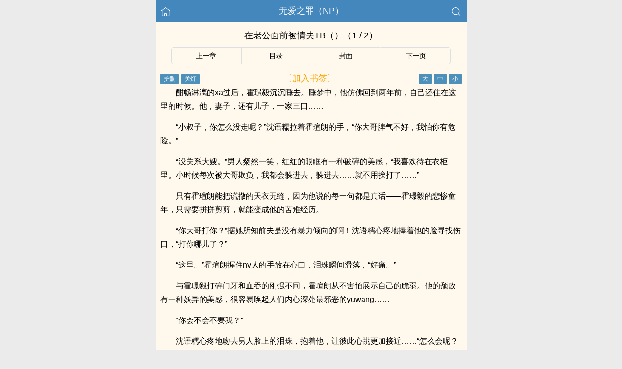

--- FILE ---
content_type: text/html; charset=utf-8
request_url: http://muoudao.com/go/4959/691893.html
body_size: 6313
content:


<!DOCTYPE html>
<html lang="zh">
<head>
    <meta http-equiv="Content-Type" content="text/html;charset=utf-8">
    <title>在老公面前被情夫TB（）_无爱之罪（NP） - 第一版主</title>
    <meta name="viewport" content="width=device-width,initial-scale=1.0">
    <meta name="keywords" content="无爱之罪（NP）,在老公面前被情夫TB（）" />
    <meta name="description" content="无爱之罪（NP） 在老公面前被情夫TB（）由网友提供。第一版主提供《无爱之罪（NP）》干净清爽的文字章节：在老公面前被情夫TB（）在线阅读。" />

<meta http-equiv="Content-Type" content="text/html;charset=utf-8">
<meta name="applicable-device" content="pc,mobile">
<meta name="viewport" content="width=device-width, initial-scale=1.0, maximum-scale=1.0, minimum-scale=1.0" />
<link rel="shortcut icon" type="image/x-icon" href="/static/ss_wap2/favicon.ico" media="screen">
<link rel="stylesheet" href="/static/ss_wap2/style.css" />
<script src="https://cdn.staticfile.org/jquery/3.4.0/jquery.min.js"></script>
<script src="https://cdn.staticfile.org/jquery-cookie/1.4.1/jquery.cookie.min.js"></script>
<script src="/static/ss_wap2/common.js"></script>
<script src="/static/ss_wap2/zepto.min.js"></script>
<!-- <script type="text/javascript" src="https://cdn.jsdelivr.net/npm/zepto@1.2.0/dist/zepto.min.js"></script> -->
<script>
    $(window).resize(function() {
        var windowh = window.innerHeight || document.documentElement.clientHeight || document.body.clientHeight;
        var containerh = $('.container').height();
        var ch = windowh - $('header').height() - $('footer').height();
        if (containerh < ch) {
            $('.container').height(ch + 'px');
        }
    });
    $(function() {
        var windowh = window.innerHeight || document.documentElement.clientHeight || document.body.clientHeight;
        var containerh = $('.container').height();
        var ch = windowh - $('header').height() - $('footer').height();
        if (containerh < ch) {
            $('.container').height(ch + 'px');
        }
    })
</script>
</head>

<body><script src="/static/ss_wap2/reader.js"></script>

<div class="container" style="background-color:#FFF8ED">
    <header>
        <a href="/" title="第一版主"><img src="/static/ss_wap2/home.png" class="header-left" alt="首页"></a>
        <h1 class="book"><label><a href="/go/4959.html" class="w">无爱之罪（NP）</a></label></h1>
        <a href="/search/" title="热门小说搜索"><img src="/static/ss_wap2/search.png" class="header-right" alt="搜索"></a>
        <span class="hideswitchZH"><a name="StranLink" id="StranLink">繁体</a></span>
    </header>
    <section class="RBGsectionOne">
        <h1 id="chapterTitle">在老公面前被情夫TB（）（1 / 2）</h1>
    </section>
    <section class="RBGsectionTwo">
        <ul>
            <!-- 上一页/上一章 -->
            <li class="RBGsectionTwo-left">
                                    <a href="/go/4959/680784.html">上一章</a>                            </li>
            <!-- 返回目录 -->
            <li class="RBGsectionTwo-middle">
                <a href="/got/4959/" title="无爱之罪（NP）全部章节目录">目录</a>
            </li>
            <li class="RBGsectionTwo-middle">
            <a href="/go/4959.html" title="无爱之罪（NP）">封面</a>
            </li> 

            <!-- 下一页/下一章 -->
            <li class="RBGsectionTwo-right">
                                    <a href="/go/4959/691893_2.html">下一页</a>
                            </li>                            
        </ul>
    </section>
    <section class="RBGsectionThree">
        <div class="RBGsectionThree-top">
				<span class="bgChange">
					<input type="button" value="护眼" id="eyeProduct" onclick="green();">
					<input type="button" value="关灯" id="openClose" onclick="night();">
				</span>
                <a class="add-bookmark" href="javascript:" onclick="addbookcase('4959','无爱之罪（NP）','691893','在老公面前被情夫TB（）')">
                <span class="addBookmarkImg">〔加入书签〕</span>
            </a>
            <span id="fontSize">
					<input type="button" value="大" onclick="changeSize(1)">
					<input type="button" value="中" onclick="changeSize(2)">
					<input type="button" value="小" onclick="changeSize(3)">
			</span>
        </div>
        <div id="content" class="RBGsectionThree-content">
            <p> 酣畅淋漓的xa过后，霍璟毅沉沉睡去。睡梦中，他仿佛回到两年前，自己还住在这里的时候。他，妻子，还有儿子，一家三口……</p><p> “小叔子，你怎么没走呢？”沈语糯拉着霍瑄朗的手，“你大哥脾气不好，我怕你有危险。”</p><p> “没关系大嫂。”男人粲然一笑，红红的眼眶有一种破碎的美感，“我喜欢待在衣柜里。小时候每次被大哥欺负，我都会躲进去，躲进去……就不用挨打了……”</p><p> 只有霍瑄朗能把谎撒的天衣无缝，因为他说的每一句都是真话——霍璟毅的悲惨童年，只需要拼拼剪剪，就能变成他的苦难经历。</p><p> “你大哥打你？”据她所知前夫是没有暴力倾向的啊！沈语糯心疼地捧着他的脸寻找伤口，“打你哪儿了？”</p><p> “这里。”霍瑄朗握住nv人的手放在心口，泪珠瞬间滑落，“好痛。”</p><p> 与霍璟毅打碎门牙和血吞的刚强不同，霍瑄朗从不害怕展示自己的脆弱。他的颓败有一种妖异的美感，很容易唤起人们内心深处最邪恶的yuwang……</p><p> “你会不会不要我？”</p><p> 沈语糯心疼地吻去男人脸上的泪珠，抱着他，让彼此心跳更加接近……“怎么会呢？小叔子，我ai你。”只要你愿意，我会永远跟你在一起，直到si亡将我们分开……</p><p> 半开放式厨房很方便做一些奇奇怪怪的事。</p><p> “大嫂，我想看看你的xia0x，大哥刚才有没有c坏你？”同样是y词浪语，从霍瑄朗口中说出就显得真诚而圣洁。</p><p> 因为害怕霍璟毅忽然醒来，房间门没有关上。沈语糯看着床上熟睡的丈夫，慢慢在小叔子面前掀起了身上轻薄真丝睡衣的裙摆。她没穿n罩，连内k都没来得及穿。nv人滑下肩上的吊带，将衣摆含在口中，抬起一条腿跨在灶台上，双手扒开下t，方便眼前男人将春光一览无遗。</p><p> 霍瑄朗虔诚地跪下，张口伸出舌头慢慢朝nv人的花丘b近……</p><p> “嗯~嗯……”沈语糯害怕地捂住下t，口中发出细微的呜咽声，朝着房里看了看，示意身下男人不要胡来！</p><p> “别怕，刚才你倒给大哥的那杯水我放了安眠药。”他总能一脸无辜地做出惊世骇俗的事。</p><p> 霍瑄朗握住nv人的手腕分开，十指相扣，轻轻地，一下一下吻着nv人的y。“可以t1an吗大嫂？”</p><p> 沈语糯犹豫了一阵，再次扒开下tr0u缝，如之前一样，享受口ai的同时，眼睛sisi盯着房间里床上的丈夫。</p><p> 霍瑄朗像是故意挑逗nv人，舌头不住地在y毛上打转，扯弄毛发根部，惹的沈语糯心里痒痒的，xia0x一缩一缩，亮晶晶的yshui顺着腿根滑落，可惜左等右等，就是等不到对方口中绵软t1an弄花丘的触感。</p><p> “小叔子，我要……”一开口，衣服瞬间滑落，将男人盖住。nv人从x口位置看下去——这样似乎b较安全！她伸手压住裙摆，果然，从远处看，搭配前方吧台正好挡住身下男人。</p><p> 沈语糯刚松一口气，抬眼却看见霍璟毅睡眼惺忪地起身！她的心瞬间提到嗓子眼，连忙将腿放下，无措地站在灶台前！</p><p> 偏偏身下男人使坏，舌头竟在这时穿过森林探入花丘！几种情绪不断在她身t里乱窜，既惊险又刺激，惹得她差点泄身！所幸丈夫只是起来去了一下卫生间，关门声响起，沈语糯总算松了一口气！霍瑄朗的舌尖动作也随着危机暂时解除逐渐放慢……</p><p> 不行！砸吧砸吧t1anb的声音太大了，她要提前做好防备。沈语糯挪到台盆前打开水龙头，唰唰的水流声盖过了yi的口ai声，nv人取来一张圆凳，一条腿跨上去。身下男人则顺势坐在地上侧靠着凳子——这个动作更加方便他深入t1an舐。</p><p> 霍璟毅敲了敲沉重的头，强打jg神倚靠在门边。不知道为什么这么困，难道这几天做的太频繁了？“你在g什么？”</p><p> 听到男人的问题，蹲坐在地上的霍瑄朗坏笑着加大舌尖力度，手指探进nv人的花x，指尖顶住g点快速弹动，将整片y蒂含入口中t1anx1，一时间水花四溅，爽得沈语糯差点惊叫出声！</p><p> “我……我在洗菜啊，你快去睡吧！睡醒就能吃饭了。”沈语糯夹紧双腿努力克制。</p><p> “什么声音？”霍璟毅眯着眼按了按太yanx。</p><p> 沈语糯心里咯噔一下，谁能想到一袭纯洁白裙的她裙底竟藏着一个男人，那男人还手口并用，正在指j她呢？“我没有听到声音耶……是不是你太困了所以耳鸣？”</p><p> nv人以把腿从椅子上放下的方式向身下男人施压，但显然这种反抗效果甚微。霍瑄朗蛮横地抬起她的腿侧举，高度几乎与洗菜盆持平，却没有露出足尖让门边男人看到以至于起疑。沈语糯快疯了，y蒂爽到ch0u搐却不能sheny1n，还要努力压住腿不让小叔子举高，面对前夫又得装作若无其事。</p><p> “不累吗？不要做饭了，一起睡吧，一会儿出去吃。”霍璟毅深x1一口气，疲惫地闭上双眼，他好想抱她，怀</p>        </div>
        <div class="RBGsectionThree-bottom">
            <a class="add-bookmark" href="javascript:" onclick="addbookcase('4959','无爱之罪（NP）','691893','在老公面前被情夫TB（）')">
                <span class="addBookmarkImg">〔加入书签〕</span>
            </a>
                    </div>
    </section>
<div id="tip" style="margin:20px;color:#000;font-size:25px;"></div>
    <section class="RBGsectionFour">
        <ul>
            <!-- 上一页/上一章 -->
            <li class="RBGsectionTwo-left">
                                    <a href="/go/4959/680784.html">上一章</a>                            </li>
            <!-- 返回目录 -->
            <li class="RBGsectionTwo-middle">
                <a href="/got/4959/" title="无爱之罪（NP）全部章节目录">目录</a>
            </li>
            <li class="RBGsectionTwo-middle">
            <a href="/go/4959.html" title="无爱之罪（NP）">封面</a>
            </li> 

            <!-- 下一页/下一章 -->
            <li class="RBGsectionTwo-right">
                                    <a href="/go/4959/691893_2.html">下一页</a>
                            </li>                            
        </ul>
    </section>
    <div id="tip" style="margin:20px;color:#000;font-size:25px;"></div>
    	<section class="sectionTwo" id="recommend_hot">
        <h3 class="sectionTwo-top"><span class="line-between"></span>热门小说推荐</h3>
        <div class="sectionTwo-content">
            <div class="book_list_img">
                <ul>
                                    </ul>
            </div>
 
        </div>
    </section>
    <section class="sectionTwo">
        <h3 class="sectionTwo-top"><span class="line-between"></span>最近入库小说</h3>
        <div class="sectionTwo-content">
            <div class="book_list_img">
                <ul>
                                            <li>
                            <div class="book_recommend_name"><a href="/go/47762.html">温暖的季风</a></div>
                        </li>
                                            <li>
                            <div class="book_recommend_name"><a href="/go/47761.html">被腹黑大佬盯上后逃不掉了</a></div>
                        </li>
                                            <li>
                            <div class="book_recommend_name"><a href="/go/47760.html">大佬护航：他在模特圈杀疯了</a></div>
                        </li>
                                            <li>
                            <div class="book_recommend_name"><a href="/go/47759.html">解开他的心锁</a></div>
                        </li>
                                            <li>
                            <div class="book_recommend_name"><a href="/go/47758.html">先给死对头咬咬</a></div>
                        </li>
                                            <li>
                            <div class="book_recommend_name"><a href="/go/47757.html">债都还完了，谁还伺候你</a></div>
                        </li>
                                    </ul>
            </div>
        </div>
    </section>
        <div class="footer-space" id="footer-space">&nbsp;</div>
<script>
    var lastread=new LastRead(); 
    lastread.set('/go/4959.html', window.location.href, '无爱之罪（NP）', '在老公面前被情夫TB（）', 'BLESS', '高辣小说');

    function report() {
        if($.cookie('report')){
            alert('请不要过于频繁,30秒可操作一次');
            return false;
        } else {
            let date = new Date();
            date.setTime(date.getTime() + (parseInt(30) * 1000)); //n秒一次.
            $.cookie('report', true, {expires: date, path: '/'})
            $.ajax({
                type:"post"
                ,url:"/api/report.php?do=report"
                ,data:{
                    articleid : '4959'
                    ,chapterid : '691893'
                    ,articlename : '无爱之罪（NP）'
                    ,chaptername : '在老公面前被情夫TB（）'
                    ,repurl : window.location.href
                }, 
                success:function(state){
                    state == '200' ? alert('成功！\n我们会尽快处理！\n感谢您对本站的支持') : alert('失败！\n请联系网站管理员');
                }
            });
        }
    }
</script>
    <footer>
        <a href="/">首页</a>
        <span class="line-between"></span>
        <a href="/history.html" title="阅读记录">阅读记录</a>
        <span class="line-between"></span>
        <a href="/search/" title="小说搜索">搜索小说</a>
        <span class="line-between"></span>
        <a href="#" class="footer-to-top"><img src="/static/ss_wap2/toTop.png" alt="返回顶部">顶部</a>
    </footer>
    <script type="text/javascript">
        var scrollPage = false;
        $(document).scroll(function(e){
            if (scrollPage) return;
            scrollPage = true;
            $('footer').css({'position':'fixed'});
        });
    </script>
    <script type="text/javascript" src="/static/ss_wap2/big5.js"></script>
<div> <!--  /container -->
<script>
var _hmt = _hmt || [];
(function() {
  var hm = document.createElement("script");
  hm.src = "https://hm.baidu.com/hm.js?8f8ce4516f3dae93e7baa218e43d69f3";
  var s = document.getElementsByTagName("script")[0]; 
  s.parentNode.insertBefore(hm, s);
})();
</script>
<br>
<br>
<br>
<br>
<br>
<br>
<br>
<br>
<br>
<br>
<script defer src="https://static.cloudflareinsights.com/beacon.min.js/vcd15cbe7772f49c399c6a5babf22c1241717689176015" integrity="sha512-ZpsOmlRQV6y907TI0dKBHq9Md29nnaEIPlkf84rnaERnq6zvWvPUqr2ft8M1aS28oN72PdrCzSjY4U6VaAw1EQ==" data-cf-beacon='{"version":"2024.11.0","token":"d794a30d011a4ac2aa33e3a81dadf942","r":1,"server_timing":{"name":{"cfCacheStatus":true,"cfEdge":true,"cfExtPri":true,"cfL4":true,"cfOrigin":true,"cfSpeedBrain":true},"location_startswith":null}}' crossorigin="anonymous"></script>
</body>
</html>